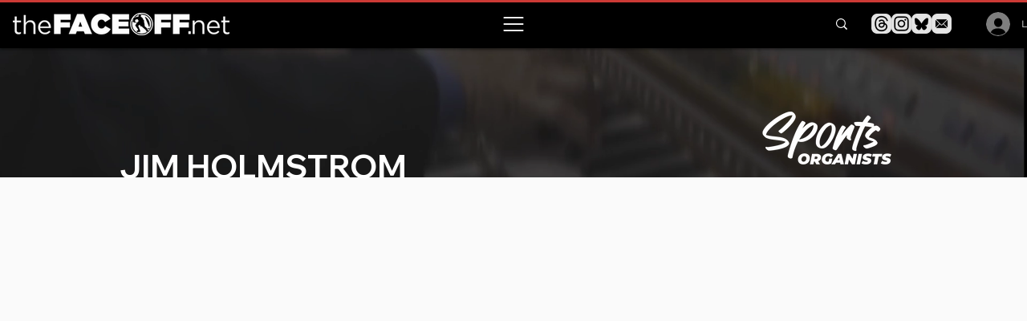

--- FILE ---
content_type: text/html; charset=utf-8
request_url: https://www.google.com/recaptcha/api2/aframe
body_size: 266
content:
<!DOCTYPE HTML><html><head><meta http-equiv="content-type" content="text/html; charset=UTF-8"></head><body><script nonce="ZiOfV6yblQ1s2b5sALNRxg">/** Anti-fraud and anti-abuse applications only. See google.com/recaptcha */ try{var clients={'sodar':'https://pagead2.googlesyndication.com/pagead/sodar?'};window.addEventListener("message",function(a){try{if(a.source===window.parent){var b=JSON.parse(a.data);var c=clients[b['id']];if(c){var d=document.createElement('img');d.src=c+b['params']+'&rc='+(localStorage.getItem("rc::a")?sessionStorage.getItem("rc::b"):"");window.document.body.appendChild(d);sessionStorage.setItem("rc::e",parseInt(sessionStorage.getItem("rc::e")||0)+1);localStorage.setItem("rc::h",'1768687465738');}}}catch(b){}});window.parent.postMessage("_grecaptcha_ready", "*");}catch(b){}</script></body></html>

--- FILE ---
content_type: application/javascript; charset=utf-8
request_url: https://fundingchoicesmessages.google.com/f/AGSKWxVfSXjek4Ta8_c2tVBPP-4oF79EewDKqWDW4Jet9PaypfIbEDNkoWyoOmQxeIC7zkPeb872FWopIFcW9-m74VyIIzOKGGko0NsKLrf_co53H8F0xvDZwXNxYtnDPhSBePNwW196-_jLJr8wE8W8AGqwfMKQ-r9_IR_cpK2DqT3L-yqqqE_NqWDQzrmV/_?adCount=/ad_serv./ads/imbox-/adSearch?_ads_updater-
body_size: -1291
content:
window['06f815af-fb9a-4e43-ab09-5c7dc273dfd6'] = true;